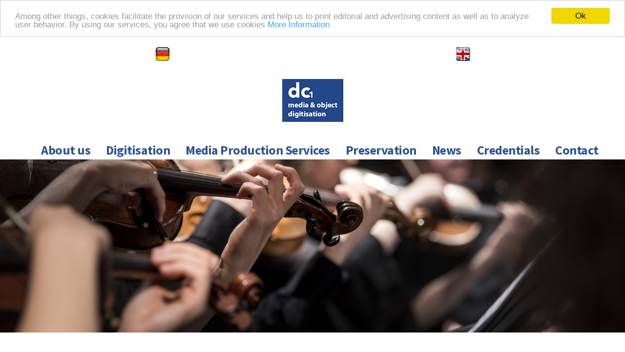

--- FILE ---
content_type: text/html; charset=UTF-8
request_url: https://dc1-online.com/audiomastering-eng/
body_size: 6561
content:
<!DOCTYPE html>
<html lang="en" data-ng-app="website">
<head>
    
    
            <meta charset="utf-8">
        <title>Audio Mastering - dc1</title>
        <link rel="icon" href="/mt-content/uploads/2017/03/logo_favicon.png?_build=1707657776" type="image/png" />

                                    
<link rel="canonical" href="https://www.dc1-online.de/audiomastering-eng/" />
<meta property="og:title" content="Audio Mastering"/>
<meta property="og:url" content="https://www.dc1-online.de/audiomastering-eng/"/>
<meta property="og:type" content="website"/>
                            <meta http-equiv="X-UA-Compatible" content="IE=Edge"/>
        <meta name="viewport" content="width=device-width, initial-scale=1.0">
                        
    

    
            <link rel="preload" as="font" type="font/woff2" crossorigin href="https://www.dc1-online.de/mt-includes/fonts/fontawesome-webfont.woff2?v=4.7.0">
        <link rel="stylesheet" href="/mt-includes/css/assets.min.css?_build=1707854228"/>
                    
                <style>
@import url(//fonts.googleapis.com/css?family=Astloch:regular,700|Lato:100,100italic,300,300italic,regular,italic,700,700italic,900,900italic|Libre+Baskerville:regular,italic,700|Londrina+Outline:regular|Merriweather:300,300italic,regular,italic,700,700italic,900,900italic&subset=latin,latin-ext,cyrillic,vietnamese,devanagari,cyrillic-ext,greek-ext,greek);
@import url(//fonts.googleapis.com/css?family=Montserrat:regular,700|Open+Sans:300,300italic,regular,italic,600,600italic,700,700italic,800,800italic|PT+Sans:regular,italic,700,700italic|Raleway:100,200,300,regular,500,600,700,800,900|Roboto:100,100italic,300,300italic,regular,italic,500,500italic,700,700italic,900,900italic&subset=latin,latin-ext,cyrillic,vietnamese,devanagari,cyrillic-ext,greek-ext,greek);
@import url(//fonts.googleapis.com/css?family=Source+Sans:200,200italic,300,300italic,regular,italic,600,600italic,700,700italic,900,900italic|Source+Sans+Pro:200,200italic,300,300italic,regular,italic,600,600italic,700,700italic,900,900italic|Ubuntu:300,300italic,regular,italic,500,500italic,700,700italic|Voltaire:regular|Work+Sans:100,200,300,regular,500,600,700,800,900&subset=latin,latin-ext,cyrillic,vietnamese,devanagari,cyrillic-ext,greek-ext,greek);
@font-face {
	font-family:'Goffic';
	src:url(https://www.dc1-online.de/mt-content/uploads/fonts/24_400_e44bf1bf8525299e3061a4644814c466.woff) format('woff');
	font-style:normal;
	font-weight:400;
}

</style>
        <link rel="stylesheet" href="/mt-content/assets/styles.css?_build=1764945884" id="moto-website-style"/>
            
    
    
    
    
    
    
    
<!-- Render: website.head.bottom -->
<style>
  
  .moto-widget-menu .moto-widget-menu-list >.moto-widget-menu-item .moto-widget-menu-sublist {
min-width: 300px;
  }
</style>
<!-- /Render: website.head.bottom -->

    
    
</head>
<body class="moto-background moto-website_live">
        
    

                    
 

    <div class="page">

        <header id="section-header" class="header moto-section" data-widget="section" data-container="section">
                                            <div class="moto-widget moto-widget-row moto-spacing-top-auto moto-spacing-right-auto moto-spacing-bottom-auto moto-spacing-left-auto" data-widget="row" data-spacing="aaaa" data-grid-type="sm" style="" data-bg-position="left top" data-visible-on="-">
    
    <div class="container-fluid">
        <div class="row" data-container="container">
            
                
                    <div class="moto-widget moto-widget-row__column moto-cell col-sm-12" data-container="container" data-widget="row.column" data-bgcolor-class="" style="" data-bg-position="left top" data-enabled-side-spacing="false">
    
<div data-widget-id="wid__embed__5f0d7cfb0fd4c" class="moto-widget moto-widget-embed moto-align-left moto-spacing-top-auto moto-spacing-right-auto moto-spacing-bottom-auto moto-spacing-left-auto  " data-widget="embed" data-preset="default">
            <script type="text/javascript">
    window.cookieconsent_options = {"message":"Among other things, cookies facilitate the provision of our services and help us to print editorial and advertising content as well as to analyze user behavior. By using our services, you agree that we use cookies","dismiss":"Ok","learnMore":"More Information","link":"https://dc1-online.net/datenschutz/","theme":"light-top"};
</script>

<script src="//cdnjs.cloudflare.com/ajax/libs/cookieconsent2/1.0.10/cookieconsent.min.js" type="text/javascript"></script>
    </div><div data-widget-id="wid_1603975693_trxhm2ioi" class="moto-widget moto-widget-spacer moto-preset-default moto-spacing-top-auto moto-spacing-right-auto moto-spacing-bottom-auto moto-spacing-left-auto "
    data-widget="spacer" data-preset="default" data-spacing="aaaa" data-visible-on="+desktop,tablet,mobile-h,mobile-v">
    <div class="moto-widget-spacer-block" style="height:30px"></div>
</div><div class="moto-widget moto-widget-row row-fixed moto-spacing-top-auto moto-spacing-right-auto moto-spacing-bottom-auto moto-spacing-left-auto" data-grid-type="xs" data-widget="row" data-visible-on="-" data-spacing="aaaa" style="" data-bg-position="left top">
    
        
        
        
    
    
    <div class="container-fluid">
        <div class="row" data-container="container">
            
                
                    <div class="moto-widget moto-widget-row__column moto-cell col-xs-6 moto-spacing-top-auto moto-spacing-right-auto moto-spacing-bottom-auto moto-spacing-left-auto" style="" data-enabled-side-spacing="false" data-widget="row.column" data-container="container" data-spacing="aaaa" data-bg-position="left top"><div data-widget-id="wid_1603974586_dgipa8mor" class="moto-widget moto-widget-image moto-widget_with-deferred-content moto-preset-default moto-align-center moto-spacing-top-auto moto-spacing-right-large moto-spacing-bottom-auto moto-spacing-left-large  " data-widget="image">
                        <a href="/"   data-action="page" class="moto-widget-image-link moto-link">
                <img data-src="/mt-content/uploads/2020/10/german-small1.jpg" src="data:image/svg+xml,%3Csvg xmlns='http://www.w3.org/2000/svg' viewBox='0 0 30 30'%3E%3C/svg%3E" class="moto-widget-image-picture moto-widget-deferred-content lazyload" data-id="441" title=""  width="30" height="30"  alt="">
            </a>
            </div>
    
        
        
    
    
</div><div class="moto-widget moto-widget-row__column moto-cell col-xs-6 moto-spacing-top-auto moto-spacing-right-auto moto-spacing-bottom-auto moto-spacing-left-auto" style="" data-enabled-side-spacing="false" data-widget="row.column" data-container="container" data-spacing="aaaa" data-bg-position="left top">
    
        
        
    
    
<div data-widget-id="wid_1603974157_6ymdf54l6" class="moto-widget moto-widget-image moto-widget_with-deferred-content moto-preset-default moto-align-center moto-spacing-top-auto moto-spacing-right-large moto-spacing-bottom-auto moto-spacing-left-large  " data-widget="image">
                        <a href="/en/"   data-action="page" class="moto-widget-image-link moto-link">
                <img data-src="/mt-content/uploads/2020/10/uk.png" src="data:image/svg+xml,%3Csvg xmlns='http://www.w3.org/2000/svg' viewBox='0 0 30 29'%3E%3C/svg%3E" class="moto-widget-image-picture moto-widget-deferred-content lazyload" data-id="439" title=""  width="30" height="29"  alt="">
            </a>
            </div></div>

                
            
        </div>
    </div>
</div></div>

                
            
        </div>
    </div>
</div><div class="moto-widget moto-widget-row row-fixed moto-spacing-top-auto moto-spacing-right-auto moto-spacing-bottom-auto moto-spacing-left-auto" data-grid-type="sm" data-widget="row" data-visible-on="-" data-spacing="aaaa" style="" data-bg-position="left top">
    
        
        
        
    
    
    <div class="container-fluid">
        <div class="row" data-container="container">
            
                
                    <div class="moto-widget moto-widget-row__column moto-cell col-sm-12 moto-spacing-top-auto moto-spacing-right-auto moto-spacing-bottom-auto moto-spacing-left-auto" style="" data-enabled-side-spacing="false" data-widget="row.column" data-container="container" data-spacing="aaaa" data-bg-position="left top"><div class="moto-widget moto-widget-row moto-spacing-top-auto moto-spacing-right-auto moto-spacing-bottom-auto moto-spacing-left-auto" data-grid-type="sm" data-widget="row" data-visible-on="-" data-spacing="aaaa" style="" data-bg-position="left top">
    
        
        
        
    
    
    <div class="container-fluid">
        <div class="row" data-container="container"><div class="moto-widget moto-widget-row__column moto-cell col-sm-6 moto-spacing-top-auto moto-spacing-right-auto moto-spacing-bottom-auto moto-spacing-left-auto" style="" data-enabled-side-spacing="false" data-widget="row.column" data-container="container" data-spacing="aaaa" data-bg-position="left top"><div data-widget-id="wid_1672746654_y00hxe92d" class="moto-widget moto-widget-spacer moto-preset-default moto-spacing-top-auto moto-spacing-right-auto moto-spacing-bottom-auto moto-spacing-left-auto "
    data-widget="spacer" data-preset="default" data-spacing="aaaa" data-visible-on="+desktop,tablet,mobile-h,mobile-v">
    <div class="moto-widget-spacer-block" style="height:30px"></div>
</div>
    
        
        
    
    
</div>
            
                
                    <div class="moto-widget moto-widget-row__column moto-cell col-sm-6 moto-spacing-top-auto moto-spacing-right-auto moto-spacing-bottom-auto moto-spacing-left-auto" style="" data-enabled-side-spacing="false" data-widget="row.column" data-container="container" data-spacing="aaaa" data-bg-position="left top">
    
        
        
    
    
</div>

                
            
        </div>
    </div>
</div>
    
        
        
    
    
</div>

                
            
        </div>
    </div>
</div><div class="moto-widget moto-widget-row row-fixed moto-spacing-top-auto moto-spacing-right-auto moto-spacing-bottom-auto moto-spacing-left-auto" data-grid-type="sm" data-widget="row" data-visible-on="-" data-spacing="aaaa" style="" data-bg-position="left top">
    
        
        
        
    
    
    <div class="container-fluid">
        <div class="row" data-container="container">
            
                
                    <div class="moto-widget moto-widget-row__column moto-cell col-sm-12 moto-spacing-top-auto moto-spacing-right-auto moto-spacing-bottom-auto moto-spacing-left-auto" style="" data-enabled-side-spacing="false" data-widget="row.column" data-container="container" data-spacing="aaaa" data-bg-position="left top"><div data-widget-id="wid__image__5f0d7cfb1018e" class="moto-widget moto-widget-image moto-widget_with-deferred-content moto-preset-default moto-align-center moto-align-left_tablet moto-align-center_mobile-h moto-spacing-top-zero moto-spacing-right-zero moto-spacing-bottom-zero moto-spacing-left-zero  " data-widget="image">
                        <a href="/en/"   data-action="page" class="moto-widget-image-link moto-link">
                <img data-src="/mt-content/uploads/2023/01/logo-mod6.jpg" src="data:image/svg+xml,%3Csvg xmlns='http://www.w3.org/2000/svg' viewBox='0 0 125 100'%3E%3C/svg%3E" class="moto-widget-image-picture moto-widget-deferred-content lazyload" data-id="476" title=""  width="125" height="100"  alt="">
            </a>
            </div>
    
        
        
    
    
</div>

                
            
        </div>
    </div>
</div><div class="moto-widget moto-widget-container moto-container_header_5b17f0346a55a" data-container="container" data-widget="container" data-css-name="moto-container_header_5b17f0346a55a" data-bg-position="left top"><div class="moto-widget moto-widget-container moto-container_header_5b17f0346cc7d" data-container="container" data-widget="container" data-css-name="moto-container_header_5b17f0346cc7d" data-moto-sticky="{ }" data-bg-position="left top"><div class="moto-widget moto-widget-row row-gutter-0 moto-spacing-top-zero moto-spacing-right-auto moto-spacing-bottom-zero moto-spacing-left-auto" data-grid-type="sm" data-widget="row" data-visible-on="-" data-spacing="zaza" style="" data-bg-position="left top">
    
        
        
        
    
    
    <div class="container-fluid">
        <div class="row" data-container="container">
            
                
                    <div class="moto-widget moto-widget-row__column moto-cell col-sm-12 moto-bg-color_custom2 moto-spacing-top-auto moto-spacing-right-auto moto-spacing-bottom-auto moto-spacing-left-auto" style="" data-enabled-side-spacing="false" data-widget="row.column" data-container="container" data-spacing="aaaa" data-bg-position="left top">
    
        
        
    
    
        
            

<div data-widget-id="wid__menu__5f0d7cfb1200e" class="moto-widget moto-widget-menu moto-preset-2 moto-align-center moto-align-center_mobile-h moto-spacing-top-medium moto-spacing-right-zero moto-spacing-bottom-zero moto-spacing-left-medium" data-preset="2" data-widget="menu">
            <a href="#" class="moto-widget-menu-toggle-btn"><i class="moto-widget-menu-toggle-btn-icon fa fa-bars"></i></a>
        <ul class="moto-widget-menu-list moto-widget-menu-list_horizontal">
            <li class="moto-widget-menu-item moto-widget-menu-item-has-submenu">
    <a href="/en/"   data-action="page" class="moto-widget-menu-link moto-widget-menu-link-level-1 moto-widget-menu-link-submenu moto-link">About us<span class="fa moto-widget-menu-link-arrow"></span></a>
                <ul class="moto-widget-menu-sublist">
                    <li class="moto-widget-menu-item">
    <a href="/profile/"   data-action="page" class="moto-widget-menu-link moto-widget-menu-link-level-2 moto-link">Profile</a>
        </li>
                    <li class="moto-widget-menu-item">
    <a href="/consultation/"   data-action="page" class="moto-widget-menu-link moto-widget-menu-link-level-2 moto-link">Consultation</a>
        </li>
            </ul>

        </li><li class="moto-widget-menu-item moto-widget-menu-item-has-submenu">
    <a href="/digitisation/"   data-action="page" class="moto-widget-menu-link moto-widget-menu-link-level-1 moto-widget-menu-link-submenu moto-link">Digitisation<span class="fa moto-widget-menu-link-arrow"></span></a>
                <ul class="moto-widget-menu-sublist">
                    <li class="moto-widget-menu-item moto-widget-menu-item-has-submenu">
    <a href="/audio-digitisation/"   data-action="page" class="moto-widget-menu-link moto-widget-menu-link-level-2 moto-widget-menu-link-submenu moto-link">Audio Digitisation<span class="fa moto-widget-menu-link-arrow"></span></a>
                <ul class="moto-widget-menu-sublist">
                    <li class="moto-widget-menu-item">
    <a href="/professional-preparation/"   data-action="page" class="moto-widget-menu-link moto-widget-menu-link-level-3 moto-link">Professional Preparation</a>
        </li>
            </ul>

        </li>
                    <li class="moto-widget-menu-item moto-widget-menu-item-has-submenu">
    <a href="/filmdigitisation/"   data-action="page" class="moto-widget-menu-link moto-widget-menu-link-level-2 moto-widget-menu-link-submenu moto-link">Film Digitisation<span class="fa moto-widget-menu-link-arrow"></span></a>
                <ul class="moto-widget-menu-sublist">
                    <li class="moto-widget-menu-item">
    <a href="/filmestoration/"   data-action="page" class="moto-widget-menu-link moto-widget-menu-link-level-3 moto-link">Filmrestoration</a>
        </li>
                    <li class="moto-widget-menu-item">
    <a href="/digital-postproduction/"   data-action="page" class="moto-widget-menu-link moto-widget-menu-link-level-3 moto-link">Digital Postproduction</a>
        </li>
            </ul>

        </li>
                    <li class="moto-widget-menu-item">
    <a href="/video-digitisation/"   data-action="page" class="moto-widget-menu-link moto-widget-menu-link-level-2 moto-link">Video Digitisation</a>
        </li>
                    <li class="moto-widget-menu-item">
    <a href="/object-digitisation/"   data-action="page" class="moto-widget-menu-link moto-widget-menu-link-level-2 moto-link">Object Digitisation</a>
        </li>
                    <li class="moto-widget-menu-item">
    <a href="/datasaervice/"   data-action="page" class="moto-widget-menu-link moto-widget-menu-link-level-2 moto-link">Data Service</a>
        </li>
            </ul>

        </li><li class="moto-widget-menu-item moto-widget-menu-item-has-submenu">
    <a href="/media-production-services-eng/"   data-action="page" class="moto-widget-menu-link moto-widget-menu-link-level-1 moto-widget-menu-link-submenu moto-link">Media Production Services<span class="fa moto-widget-menu-link-arrow"></span></a>
                <ul class="moto-widget-menu-sublist">
                    <li class="moto-widget-menu-item">
    <a href="/masteringservices-eng/"   data-action="page" class="moto-widget-menu-link moto-widget-menu-link-level-2 moto-link">Mastering Services</a>
        </li>
                    <li class="moto-widget-menu-item">
    <a href="/audiomastering-eng/"   data-action="page" class="moto-widget-menu-link moto-widget-menu-link-level-2 moto-widget-menu-link-active moto-link">Audio Mastering</a>
        </li>
                    <li class="moto-widget-menu-item">
    <a href="/videoauthoring-eng/"   data-action="page" class="moto-widget-menu-link moto-widget-menu-link-level-2 moto-link">Video Authoring</a>
        </li>
                    <li class="moto-widget-menu-item">
    <a href="/hiresencoding-eng/"   data-action="page" class="moto-widget-menu-link moto-widget-menu-link-level-2 moto-link">Encoding</a>
        </li>
                    <li class="moto-widget-menu-item">
    <a href="/distribution-eng/"   data-action="page" class="moto-widget-menu-link moto-widget-menu-link-level-2 moto-link">Distribution</a>
        </li>
            </ul>

        </li><li class="moto-widget-menu-item moto-widget-menu-item-has-submenu">
    <a href="/archives/"   data-action="page" class="moto-widget-menu-link moto-widget-menu-link-level-1 moto-widget-menu-link-submenu moto-link">Preservation<span class="fa moto-widget-menu-link-arrow"></span></a>
                <ul class="moto-widget-menu-sublist">
                    <li class="moto-widget-menu-item">
    <a href="/importantassets/"   data-action="page" class="moto-widget-menu-link moto-widget-menu-link-level-2 moto-link">Important Assets</a>
        </li>
                    <li class="moto-widget-menu-item">
    <a href="/permanentpreservation/"   data-action="page" class="moto-widget-menu-link moto-widget-menu-link-level-2 moto-link">Permanent Preservation</a>
        </li>
                    <li class="moto-widget-menu-item">
    <a href="/visions/"   data-action="page" class="moto-widget-menu-link moto-widget-menu-link-level-2 moto-link">Visions become Products</a>
        </li>
            </ul>

        </li><li class="moto-widget-menu-item">
    <a href="/newsnews-2/"   data-action="page" class="moto-widget-menu-link moto-widget-menu-link-level-1 moto-link">News</a>
        </li><li class="moto-widget-menu-item moto-widget-menu-item-has-submenu">
    <a href="/credentials/"   data-action="page" class="moto-widget-menu-link moto-widget-menu-link-level-1 moto-widget-menu-link-submenu moto-link">Credentials<span class="fa moto-widget-menu-link-arrow"></span></a>
                <ul class="moto-widget-menu-sublist">
                    <li class="moto-widget-menu-item">
    <a href="/expertise-eng/"   data-action="page" class="moto-widget-menu-link moto-widget-menu-link-level-2 moto-link">Expertise</a>
        </li>
                    <li class="moto-widget-menu-item">
    <a href="/solution-eng/"   data-action="page" class="moto-widget-menu-link moto-widget-menu-link-level-2 moto-link">Solution</a>
        </li>
                    <li class="moto-widget-menu-item">
    <a href="/bfi-eng/"   data-action="page" class="moto-widget-menu-link moto-widget-menu-link-level-2 moto-link">BFI</a>
        </li>
            </ul>

        </li><li class="moto-widget-menu-item">
    <a href="/en/contact/"   data-action="page" class="moto-widget-menu-link moto-widget-menu-link-level-1 moto-link">Contact</a>
        </li>        </ul>
    </div>
        
    
</div>

                
            
                
                    

                
            
        </div>
    </div>
</div></div></div>            
        </header>

        <section id="section-content" class="content page-97 moto-section" data-widget="section" data-container="section">
                                            <div data-css-name="moto-container_content_5f893941846cf" class="moto-widget moto-widget-container moto-container_content_5f893941846cf" data-widget="container" data-container="container" data-bg-position="left top"><div data-css-name="moto-container_content_5f89394187d71" class="moto-widget moto-widget-container moto-background-fixed moto-container_content_5f89394187d71" data-widget="container" data-container="container" data-bg-position="top"><div class="moto-widget moto-widget-row row-fixed" data-widget="row" style="" data-bg-position="left top"><div class="container-fluid"><div class="row" data-container="container"><div class="moto-cell col-sm-12 moto-widget moto-widget-row__column" data-container="container" data-widget="row.column" style="" data-bg-position="left top"><div data-widget-id="wid__spacer__5eb292c987490" class="moto-widget moto-widget-spacer moto-preset-default moto-spacing-top-auto moto-spacing-right-auto moto-spacing-bottom-large moto-spacing-left-auto "
    data-widget="spacer" data-preset="default" data-spacing="aala" data-visible-on="+desktop,tablet,mobile-h,mobile-v">
    <div class="moto-widget-spacer-block" style="height:100px"></div>
</div><div data-widget-id="wid__spacer__5eb292c987508" class="moto-widget moto-widget-spacer moto-preset-default moto-spacing-top-large moto-spacing-right-auto moto-spacing-bottom-medium moto-spacing-left-auto "
    data-widget="spacer" data-preset="default" data-spacing="lama" data-visible-on="+desktop,tablet,mobile-h,mobile-v">
    <div class="moto-widget-spacer-block" style="height:105px"></div>
</div></div></div></div></div></div><div class="moto-widget moto-widget-row row-fixed" data-widget="row" style="" data-bg-position="left top"><div class="container-fluid"><div class="row" data-container="container"><div class="moto-cell col-sm-12 moto-widget moto-widget-row__column" data-container="container" data-widget="row.column" style="" data-bg-position="left top"><div data-grid-type="sm" class="moto-widget moto-widget-row row-gutter-0" data-widget="row" style="" data-bg-position="left top"><div class="container-fluid"><div class="row" data-container="container"><div class="moto-cell col-sm-12 undefined moto-widget moto-widget-row__column" data-container="container" data-widget="row.column" style="" data-bg-position="left top" data-enabled-side-spacing="false"><div class="moto-widget moto-widget-text moto-preset-default moto-spacing-top-medium moto-spacing-right-auto moto-spacing-bottom-auto moto-spacing-left-auto" data-widget="text" data-preset="default" data-spacing="maaa" data-visible-on="-" data-animation="">
    <div class="moto-widget-text-content moto-widget-text-editable"><p class="moto-text_system_4"><span style="font-size:28px;">Audio Mastering</span></p></div>
</div></div></div></div></div><div class="moto-widget moto-widget-text moto-preset-default moto-spacing-top-small moto-spacing-right-auto moto-spacing-bottom-large moto-spacing-left-auto" data-widget="text" data-preset="default" data-spacing="sala" data-visible-on="-" data-animation="">
    <div class="moto-widget-text-content moto-widget-text-editable"><p class="moto-text_system_6"><span style="font-size:22px;">dc1's services includes audio mastering- the professional processing of your music production</span>.</p><p>&nbsp;</p><p class="moto-text_normal">Your input data is processed to ensure it meets all specifications enabling it to be passed through processing and an Audio Master created.</p><p class="moto-text_normal">&nbsp;</p><p class="moto-text_normal">The music is physically listened to, a highly sophisticated audio mix is carried out by our experienced sound engineers employing extensive knowledge of musical styles and an understanding of the composition.</p><p class="moto-text_normal">This process can include for example sound optimisation and noise reduction.</p><p class="moto-text_normal">&nbsp;</p><p class="moto-text_normal">The seconde step is to edit the data. Editing includes assembling the content, assigning the order, spacing and transitions, inserting text entries and assigning specific codes for each title to capture the pieces and seasons later.</p><p class="moto-text_normal">&nbsp;</p><p class="moto-text_normal">Content Compilation:</p><p class="moto-text_normal" style="margin-left: 40px;"><span class="moto-color1_1"><span style="font-size:11px;"><span class="fa fa-flip-horizontal"></span>&nbsp;&nbsp;</span></span>&nbsp;&nbsp;Track Order</p><p class="moto-text_normal" style="margin-left: 40px;"><span class="moto-color1_1"><span style="font-size:11px;"><span class="fa fa-flip-horizontal"></span>&nbsp;&nbsp;</span></span>&nbsp;&nbsp;Track Duration &amp; Transitions</p><p class="moto-text_normal" style="margin-left: 40px;"><span class="moto-color1_1"><span style="font-size:11px;"><span class="fa fa-flip-horizontal"></span></span></span>&nbsp;&nbsp;&nbsp;&nbsp;Text Entries</p><p class="moto-text_normal" style="margin-left: 40px;"><span class="moto-color1_1"><span style="font-size:11px;"><span class="fa fa-flip-horizontal"></span>&nbsp;</span></span>&nbsp;&nbsp;&nbsp;Playing Time</p><p class="moto-text_normal">&nbsp;</p><p class="moto-text_normal">Mastering process completion is an original image for the final production.&nbsp;</p><p class="moto-text_normal"><br>We offer you the creation of DDP masters (Disc Description Protocol), e. g. for the production of CDs, as well as high-resolution audio masters (High Resolution Audio), e. g. for the production of SACDs or vinyl records.</p><p class="moto-text_normal">Both DDP masters (Disc Description Protocol) for CD production, as well as high-resolution audio masters (High Resolution Audio) for the production of SACDs or vinyl records are possible.</p><p class="moto-text_normal">&nbsp;</p><p class="moto-text_normal">Compared to CD production masters the Hi-Res Audio Masters include significantly more information both in bit depth and in sampling frequency.</p><p class="moto-text_normal">With 24-bit / 192 kHz sampling rate the content is an almost identical image of the studio recording.</p></div>
</div></div></div></div></div></div>            
        </section>
    </div>

    <footer id="section-footer" class="footer moto-section" data-widget="section" data-container="section" data-moto-sticky="{mode:'smallHeight', direction:'bottom', mobile: 0}">
                                        <div class="moto-widget moto-widget-container moto-container_footer_5b15540dc239a" data-container="container" data-widget="container" data-css-name="moto-container_footer_5b15540dc239a" data-bg-position="left top"><div class="moto-widget moto-widget-row row-fixed moto-bg-color1_2" data-widget="row" style="" data-bg-position="left top" data-visible-on="-"><div class="container-fluid"><div class="row" data-container="container"><div class="moto-cell col-sm-12 moto-widget moto-widget-row__column" data-container="container" data-widget="row.column" style="" data-bg-position="left top"><div data-widget-id="wid__spacer__5f9293b096292" class="moto-widget moto-widget-spacer moto-preset-default moto-spacing-top-large moto-spacing-right-auto moto-spacing-bottom-auto moto-spacing-left-auto "
    data-widget="spacer" data-preset="default" data-spacing="laaa" data-visible-on="+desktop,tablet,mobile-h,mobile-v">
    <div class="moto-widget-spacer-block" style="height:0px"></div>
</div><div class="moto-widget moto-widget-row" data-widget="row" style="" data-bg-position="left top"><div class="container-fluid"><div class="row" data-container="container"><div class="moto-cell col-sm-4 moto-widget moto-widget-row__column" data-container="container" data-widget="row.column" style="" data-bg-position="left top"></div><div class="moto-cell col-sm-4 moto-widget moto-widget-row__column" data-container="container" data-widget="row.column" style="" data-bg-position="left top"><div class="moto-widget moto-widget-text moto-preset-default moto-spacing-top-small moto-spacing-right-auto moto-spacing-bottom-zero moto-spacing-left-auto" data-widget="text" data-preset="default" data-spacing="saza" data-visible-on="-" data-animation="">
    <div class="moto-widget-text-content moto-widget-text-editable"><p class="moto-text_system_11"><a target="_self" data-action="page" data-id="113" class="moto-link" href="/imprint/"><span class="moto-color_custom2">Imprint</span></a></p></div>
</div><div class="moto-widget moto-widget-text moto-preset-default moto-spacing-top-auto moto-spacing-right-auto moto-spacing-bottom-auto moto-spacing-left-auto" data-widget="text" data-preset="default" data-spacing="aaaa" data-visible-on="-" data-animation="">
    <div class="moto-widget-text-content moto-widget-text-editable"><p class="moto-text_system_11"><a target="_self" href="/data-protection/" data-action="page" data-id="111" class="moto-link"><span class="moto-color_custom2">D</span><span class="moto-color_custom2">ata Protection</span></a></p></div>
</div><div class="moto-widget moto-widget-text moto-preset-default moto-spacing-top-auto moto-spacing-right-auto moto-spacing-bottom-auto moto-spacing-left-auto" data-widget="text" data-preset="default" data-spacing="aaaa" data-visible-on="-" data-animation="">
    <div class="moto-widget-text-content moto-widget-text-editable"><p class="moto-text_system_11"><a target="_self" href="/conditions/" data-action="page" data-id="112" class="moto-link"><span class="moto-color_custom2">Conditions</span></a></p></div>
</div></div><div class="moto-cell col-sm-4 moto-widget moto-widget-row__column" data-container="container" data-widget="row.column" style="" data-bg-position="left top"><div data-widget-id="wid_1683202815_dps85wbtx" class="moto-widget moto-widget-image moto-widget_with-deferred-content moto-preset-default  moto-spacing-top-auto moto-spacing-right-auto moto-spacing-bottom-auto moto-spacing-left-auto  " data-widget="image">
                        <span class="moto-widget-image-link">
                <img data-src="/mt-content/uploads/2023/05/contact-fusszeile.png" src="data:image/svg+xml,%3Csvg xmlns='http://www.w3.org/2000/svg' viewBox='0 0 365 247'%3E%3C/svg%3E" class="moto-widget-image-picture moto-widget-deferred-content lazyload" data-id="498" title=""  width="365" height="247"  alt="">
            </span>
            </div></div></div></div></div><div data-widget-id="wid__spacer__5f9293b09704b" class="moto-widget moto-widget-spacer moto-preset-default moto-spacing-top-auto moto-spacing-right-auto moto-spacing-bottom-auto moto-spacing-left-auto "
    data-widget="spacer" data-preset="default" data-spacing="aaaa" data-visible-on="+desktop,tablet,mobile-h,mobile-v">
    <div class="moto-widget-spacer-block" style="height:20px"></div>
</div></div></div></div></div></div>            
    </footer>

 
    
                <div data-moto-back-to-top-button class="moto-back-to-top-button">
        <a ng-click="toTop($event)" class="moto-back-to-top-button-link">
            <span class="moto-back-to-top-button-icon fa"></span>
        </a>
    </div>
                    <script type="text/javascript" data-cfasync="false">
        var websiteConfig = websiteConfig || {};
                websiteConfig.address = 'https://www.dc1-online.de/';
        websiteConfig.relativeAddress = '/';
        websiteConfig.pageAbsoluteAddress = 'https://www.dc1-online.de/audiomastering-eng/';
        websiteConfig.addressHash = 'e04922eb2b6ff46f2b103d30ee80090a';
        websiteConfig.apiUrl = '/api.php';
        websiteConfig.preferredLocale = 'de_DE';
        websiteConfig.timeZone = 'UTC';
        websiteConfig.preferredLanguage = websiteConfig.preferredLocale.substring(0, 2);
                websiteConfig.back_to_top_button = {"topOffset":300,"animationTime":500,"type":"theme"};
                websiteConfig.popup_preferences = {"loading_error_message":"The content could not be loaded."};
        websiteConfig.lazy_loading = {"enabled":true};
        websiteConfig.cookie_notification = {"enable":false,"content":"<p class=\"moto-text_normal\" style=\"text-align: justify;\">This website uses cookies to ensure you get the best experience on our website.<\/p>","content_hash":"94404561c632a6e603b0c7479e510b68"};
        if (window.websiteConfig.lazy_loading && !window.websiteConfig.lazy_loading.enabled) {
            window.lazySizesConfig = window.lazySizesConfig || {};
            window.lazySizesConfig.preloadAfterLoad = true;
        }
    </script>
    <script src="/mt-includes/js/website.assets.min.js?_build=1707854232" type="text/javascript" data-cfasync="false"></script>
        <script type="text/javascript" data-cfasync="false">
        angular.module('website.plugins', []);
    </script>
    <script src="/mt-includes/js/website.min.js?_build=1707854232" type="text/javascript" data-cfasync="false"></script>
            
            
    
    
    
    
</body>
</html>